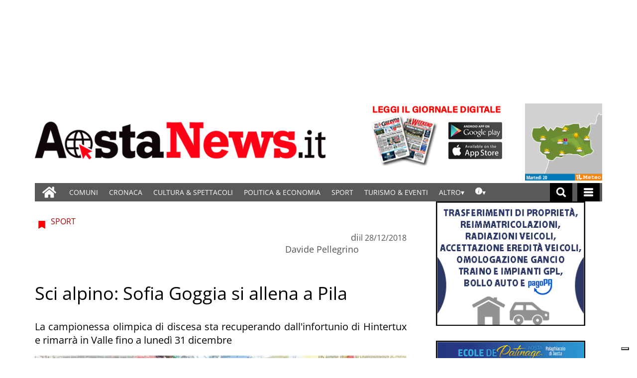

--- FILE ---
content_type: text/html; charset=ISO-8859-1
request_url: https://testwp16-cdn.newsmemory.com/gazzettamatinads/ads/ta_wppas/?action=pas_async_load_adzone&adzone_id=53504&screen=desktop&is_popup=0&invalid=20260119225&is_flyin=0&is_background=0&is_autoclose=0&is_corner_curl=0
body_size: 774
content:
<div  class="paszone_container paszone-container-53504   " id="paszonecont_53504" style="overflow:hidden; max-width:300px; margin: 0 auto; text-align:center;  " ><div class="pasinfotxt above"><small style="font-size:11px; color:#C0C0C0; text-decoration:none;"></small></div><div class="wppaszone proadszone-53504 " id="53504" style="overflow:hidden; max-width:300px; max-height:250px; margin: 0 auto; text-align:center; "><div class="wppasrotate rotating_paszone wppasrotate1823340296 proadszoneholder-53504" style="" ><div class="pasli pasli-60354 "  data-duration="5000" bid="60354" aid="53504"><a class="wpproaddlink" href="https://testwp16-cdn.newsmemory.com/gazzettamatinads/ads?pasID=NjAzNTQ=&amp;pasZONE=NTM1MDQ=" target="_blank" ><img src="https://testwp16-cdn.newsmemory.com/gazzettamatinads/ads/wp-content/uploads/sites/2/2026/01/fides-4.gif" alt="Fides Assicurazioni BANNER + APP 2026" border="0"  /></a></div><div class="pasli pasli-60323 "  data-duration="5000" bid="60323" aid="53504"><a class="wpproaddlink" href="https://testwp16-cdn.newsmemory.com/gazzettamatinads/ads?pasID=NjAzMjM=&amp;pasZONE=NTM1MDQ=" target="_blank" ><img src="https://testwp16-cdn.newsmemory.com/gazzettamatinads/ads/wp-content/uploads/sites/2/2026/01/GEIE-banner.gif" alt="Geie 2026" border="0"  /></a></div><div class="pasli pasli-56474 "  data-duration="5000" bid="56474" aid="53504"><a class="wpproaddlink" href="https://testwp16-cdn.newsmemory.com/gazzettamatinads/ads?pasID=NTY0NzQ=&amp;pasZONE=NTM1MDQ=" target="_blank" ><img src="https://testwp16-cdn.newsmemory.com/gazzettamatinads/ads/wp-content/uploads/sites/2/2026/01/Rav-banner-GEN26-1.gif" alt="RAV Raccordo autostradale 2026" border="0"  /></a></div><div class="pasli pasli-60343 "  data-duration="5000" bid="60343" aid="53504"><a class="wpproaddlink" href="https://testwp16-cdn.newsmemory.com/gazzettamatinads/ads?pasID=NjAzNDM=&amp;pasZONE=NTM1MDQ=" target="_blank" ><img src="https://testwp16-cdn.newsmemory.com/gazzettamatinads/ads/wp-content/uploads/sites/2/2026/01/Santorso-banner.gif" alt="Rava Produttive Sant&#8217;Orso 2026" border="0"  /></a></div></div></div></div><script type="text/javascript">jQuery(function($){var slider_wppasrotate1823340296 = $(".wppasrotate1823340296").bxSlider({ mode: "fade",slideMargin: 5,autoHover: true,adaptiveHeight: true,pager: false,controls: false,auto: true,pause: $(".wppasrotate1823340296").find(".pasli").first().data("duration"),preloadImages: "all",onSliderLoad: function(currentIndex){ $(".wppasrotate1823340296").find(".pasli").css("visibility", "visible");},onSlideAfter: function( $slideElement, oldIndex, newIndex ){ slider_wppasrotate1823340296.setPause($($slideElement).data("duration"));},});});</script>

--- FILE ---
content_type: text/html; charset=ISO-8859-1
request_url: https://testwp16-cdn.newsmemory.com/gazzettamatinads/ads/ta_wppas/?action=pas_async_load_adzone&adzone_id=53506&screen=desktop&is_popup=0&invalid=20260119225&is_flyin=0&is_background=0&is_autoclose=0&is_corner_curl=0
body_size: 806
content:
<div  class="paszone_container paszone-container-53506   " id="paszonecont_53506" style="overflow:hidden; max-width:300px; margin: 0 auto; text-align:center;  " ><div class="pasinfotxt above"><small style="font-size:11px; color:#C0C0C0; text-decoration:none;"></small></div><div class="wppaszone proadszone-53506 " id="53506" style="overflow:hidden; max-width:300px; max-height:250px; margin: 0 auto; text-align:center; "><div class="wppasrotate rotating_paszone wppasrotate1083854455 proadszoneholder-53506" style="" ><div class="pasli pasli-58891 "  data-duration="5000" bid="58891" aid="53506"><a class="wpproaddlink" href="https://testwp16-cdn.newsmemory.com/gazzettamatinads/ads?pasID=NTg4OTE=&amp;pasZONE=NTM1MDY=" target="_blank" ><img src="https://testwp16-cdn.newsmemory.com/gazzettamatinads/ads/wp-content/uploads/sites/2/2026/01/Ecole-de-patinage-banner.jpg" alt="Ecole patinage aosta" border="0"  /></a></div><div class="pasli pasli-60326 "  data-duration="5000" bid="60326" aid="53506"><a class="wpproaddlink" href="https://testwp16-cdn.newsmemory.com/gazzettamatinads/ads?pasID=NjAzMjY=&amp;pasZONE=NTM1MDY=" target="_blank" ><img src="https://testwp16-cdn.newsmemory.com/gazzettamatinads/ads/wp-content/uploads/sites/2/2025/12/300x250_HONDA-Jazz.jpg" alt="V Auto BANNER 2026" border="0"  /></a></div><div class="pasli pasli-60146 "  data-duration="5000" bid="60146" aid="53506"><a class="wpproaddlink" href="https://testwp16-cdn.newsmemory.com/gazzettamatinads/ads?pasID=NjAxNDY=&amp;pasZONE=NTM1MDY=" target="_blank" ><img src="https://testwp16-cdn.newsmemory.com/gazzettamatinads/ads/wp-content/uploads/sites/2/2025/11/Saison-Culturelle-International-Music-and-Arts-BANNER.jpg" alt="Saison Culturelle &#8211; International Music and Arts BANNER 2025" border="0"  /></a></div><div class="pasli pasli-59227 "  data-duration="5000" bid="59227" aid="53506"><a class="wpproaddlink" href="https://testwp16-cdn.newsmemory.com/gazzettamatinads/ads?pasID=NTkyMjc=&amp;pasZONE=NTM1MDY=" target="_blank" ><img src="https://testwp16-cdn.newsmemory.com/gazzettamatinads/ads/wp-content/uploads/sites/2/2025/01/Martinet-coperture-300x250px.jpg" alt="Martinet coperture" border="0"  /></a></div></div></div></div><script type="text/javascript">jQuery(function($){var slider_wppasrotate1083854455 = $(".wppasrotate1083854455").bxSlider({ mode: "fade",slideMargin: 5,autoHover: true,adaptiveHeight: true,pager: false,controls: false,auto: true,pause: $(".wppasrotate1083854455").find(".pasli").first().data("duration"),preloadImages: "all",onSliderLoad: function(currentIndex){ $(".wppasrotate1083854455").find(".pasli").css("visibility", "visible");},onSlideAfter: function( $slideElement, oldIndex, newIndex ){ slider_wppasrotate1083854455.setPause($($slideElement).data("duration"));},});});</script>

--- FILE ---
content_type: text/css
request_url: https://www.gazzettamatin.com/gazzettamatin/news/wp-content/plugins/tecnavia-post-related/css/ta-related-posts.css?ver=5.7
body_size: -11
content:
div.related-post {
    display: grid !important;
    grid-auto-flow: column !important;
    margin: 25px 0 25px 0 !important;
    padding: 5px 0;
    gap: 15px;
    border-top: 1px solid #ccc;
    border-bottom: 1px solid #ccc;
    justify-content: flex-start !important;
  }
.related-post-image > a > img {
    width: 200px;
}
.related-post-content > .related-post-title > a {
    color: black !important;
    font-weight: bold !important;
}
.related-post-content > .related-post-title > a:hover {
    color: #f70b28 !important;
    font-weight: bold !important;
}
.related-post-image {
    max-width: 200px;
    max-height: 150px;
    overflow: hidden;
    align-self: center;
}

--- FILE ---
content_type: application/javascript
request_url: https://www.gazzettamatin.com/gazzettamatin/news/wp-content/themes/tecnavia/js/animation.js?ver=20151215
body_size: 2076
content:
( function($) {
	/*
    if (typeof(Storage) !== "undefined") {
        $('a').click(function (e) {
            var widgetFlashPosts = $(this).parents('.widget_flash_post_widget');
            var widgetPopularPosts = $(this).parents('.widget_popular_post_widget');

            if (widgetFlashPosts.length) {
                setStorageWidgetData(widgetFlashPosts, 'widgetFlashPosts');

            } else if(widgetPopularPosts.length) {
                setStorageWidgetData(widgetPopularPosts, 'widgetPopularPosts');

            } else if( $('body').hasClass('category') ) {
                localStorage.setItem('referrer_type', 'category');
                localStorage.setItem('breadcrumbs', $('#breadcrumbs').html());
            } else {
                localStorage.setItem('referrer_type', 'page');
                localStorage.setItem('breadcrumbs', $('#breadcrumbs').html());
            }
        });
    }
    
    if (document.referrer.length && $('#breadcrumbs').length && $('body').hasClass('single-post')) {
        var breadcrumbs = localStorage.getItem('breadcrumbs');
        var referrerType = localStorage.getItem('referrer_type');

        if (breadcrumbs === 'undefined') {
            $('#breadcrumbs li:not(:first)').remove();

        } else if (breadcrumbs.length) {
            if(referrerType === 'widget') {
                $('#breadcrumbs').append(breadcrumbs);
            } else {
                $('#breadcrumbs').html(breadcrumbs);
            }
        }
    } else if (typeof tecnaviaJSData !== 'undefined' && tecnaviaJSData.breadcrumbs.length) {
        $('#breadcrumbs').append(tecnaviaJSData.breadcrumbs);
    }

    // Referrer prev & next links
    
    if ( document.referrer.length && $('body').hasClass('single-post') ) {
        var currentPostIndex = null;
        var referrerTypeToPost = localStorage.getItem('referrer_type');

        if (referrerTypeToPost === 'widgetPopularPosts') {
            var storageWidgetPopularPosts = JSON.parse(localStorage.getItem('widgetPopularPosts'));

            if (storageWidgetPopularPosts !== null && storageWidgetPopularPosts.length) {
                setReferrerNavigation(storageWidgetPopularPosts);
            }
        } else if(referrerTypeToPost === 'widgetFlashPosts') {
            var storageWidgetFlashPosts = JSON.parse(localStorage.getItem('widgetFlashPosts'));

            if (storageWidgetFlashPosts !== null && storageWidgetFlashPosts.length) {
                setReferrerNavigation(storageWidgetFlashPosts);
            }
        } else if(referrerTypeToPost === 'category') {
            var storageCategoryPrevPost = JSON.parse(localStorage.getItem('categoryPrevPost'));
            var storageCategoryNextPost = JSON.parse(localStorage.getItem('categoryNextPost'));

            if ( ( typeof storageCategoryPrevPost === 'object') || ( typeof storageCategoryNextPost === 'object') ) {
                var prevPostLink = '<a href="' + storageCategoryPrevPost['link'] + '" title="' + storageCategoryPrevPost['title'] + '"><i class="fa fa-chevron-left"></i></a>';
                var nextPostLink = '<a href="' + storageCategoryNextPost['link'] + '" title="' + storageCategoryNextPost['title'] + '"><i class="fa fa-chevron-right"></i></a>';
                $('#breadcrumbs').append('<li class="current_section_menu referrer-links">' + prevPostLink + nextPostLink + '</li>');
            }
        } else {
            var storageHomepagePosts = JSON.parse(localStorage.getItem('homepagePosts'));

            if (storageHomepagePosts !== null && storageHomepagePosts.length) {
                setReferrerNavigation(storageHomepagePosts);
            }
        }
    }
    */

    $(".mbmenu, .bg").on("click", function (e) {
        $(".navbar-default").toggleClass("open-menu");
        e.stopPropagation();
    });

    $(document).on("click", function (e) {
        if (!$(e.target).closest(".drop-menu .container").length) {
            $(".navbar-default").removeClass("open-menu");
        }

    });

    $(".iva").on("click", function (e) {
        if ($(".search-field").hasClass("active")) {
            $(".search-field").removeClass("active");
        } else {
            $(".search-field").addClass("active");
            $(".search-field").focus();
        }

        e.stopPropagation();
    });

    $(document).on("click", function (e) {
        if(!$(e.target).is('.search-field')) {
            $(".search-field").removeClass("active");
        }
    });

    $(document).ready(function() {
        if($(".fancybox").length)
            $(".fancybox").fancybox();

        $('.social-share-link').on('click', function (e) {
            e.preventDefault();
            var link = $(this).attr('href');
            if(link.length) {
                window.open(
                    link,
                    '',
                    'channelmode=yes,width=600,height=500, left=380, top=100'
                );
            }
            return false;
        });

        /*var slickVerticalCarousel = $('#slick-carousel');
        if(slickVerticalCarousel.length) {
            var numberOfSlides = slickVerticalCarousel.data('slides');
            slickVerticalCarousel.slick({
                autoplay: true,
                vertical: true,
                rows: numberOfSlides || 3,
                arrows: true
            });
        }*/
        /*-------------------------------------------------------------------------------*/
        var slickFlashVerticalCarousel = [];
        var i = 0;
        jQuery('.widget').each(function(){
            slickFlashVerticalCarousel.push(jQuery(this).find("#slick-carousel"));
            if(slickFlashVerticalCarousel[i].length) {
                var numberOfSlides = slickFlashVerticalCarousel[i].data('slides') ;
                slickFlashVerticalCarousel[i].slick({
                    autoplay: true,
                    vertical: true,
                    rows: numberOfSlides || 3,
                    arrows: true
                });
            }
            i++;
        });
        /*-------------------------------------------------------------------------------*/
        $('.video-play').click(function (e) {
            var url = $(this).data('url');

            if (url) {
                e.preventDefault();
                $('iframe', '#modal-video').attr('src', url);
                $('#modal-video').modal();
            }
        });

        $('#modal-video').on('hidden.bs.modal', function () {
            $('iframe', '#modal-video').attr('src', '');
        });

       if ( $("ins[data-wpas-is-background='1']").length && ( $(window).width() > 1000 )) {
            // Redirect to ads URL when ads image body background is clicked
            $('body').click(function( event ) {
                if ($(event.target).parent().get(0).tagName == 'BODY') {
                    window.open(clickable_paszone.link_full, clickable_paszone.link_full_target);
                }
            });

            // Change cursor to pointer when hovering over ads image background
            $(document).mousemove(function(event){
                var target = $( event.target );

                if (target.parent().get(0).tagName == 'BODY') {
                    target.css('cursor', 'pointer');
                } else {
                    target.css('cursor', 'auto');
                }
            });
        }
        
    });

    function setReferrerNavigation(postsData) {
    	
    	return;
    	
        var prevPost = '';
        var nextPost = '';

        $.each( postsData, function( i, post ) {
            if (post['id'] === currentPostId) {
                currentPostIndex = i;
                return false;
            }
        });

        if (currentPostIndex !== null) {
            if ( postsData[currentPostIndex-1] !== undefined) {
                prevPost = '<a href="' + postsData[currentPostIndex-1]['link'] + '" title="' + postsData[currentPostIndex-1]['title'] + '"><i class="fa fa-chevron-left"></i></a>';
            }

            if (postsData[currentPostIndex+1] !== undefined) {
                nextPost = '<a href="' + postsData[currentPostIndex+1]['link'] + '" title="' + postsData[currentPostIndex+1]['title'] + '"><i class="fa fa-chevron-right"></i></a>';
            }

            $('#breadcrumbs').append('<li class="current_section_menu referrer-links">' + prevPost + nextPost + '</li>');
        }
    }

    function setStorageWidgetData(widget, widgetType) {
    	
    	return;
    	
        var widgetTitle = '<li class="breadcrumb-item">' + $.trim(widget.find('.title .name').text()) + '</li>';

        if ($('body').hasClass('archive category')) {
            localStorage.setItem('referrer_type', 'category');
            localStorage.setItem('breadcrumbs', $('#breadcrumbs').html() + widgetTitle);
        } else {
            localStorage.setItem('referrer_type', widgetType);
            localStorage.setItem('breadcrumbs', widgetTitle);
        }
    }
    /****************Show overlay share icons********************/
    $('.tecnavia_img_share_icon').on("click",function() {
        var categoryId = $(this).attr('dynamic_id');
        $(this).parents("#post-"+categoryId).prev().css( 'display', 'block' );   
    });
    $('#close-share-icon .fa-times').on("click",function() {
        $(".overlay_share_icons").css( 'display', 'none' );    
    });
    /****************End show overlay share icons****************/

} )(jQuery);
